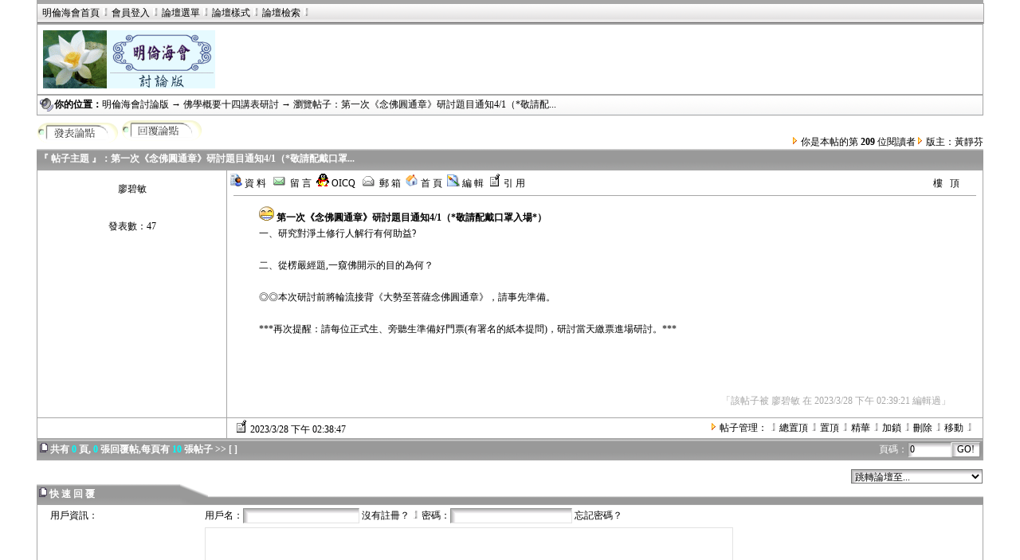

--- FILE ---
content_type: text/html
request_url: http://www.haihui.org.tw/talk/show.asp?id=10155&bd=920101
body_size: 11783
content:
<title>明倫海會討論留言版</title>
<SCRIPT src=menu.js></SCRIPT>
<SCRIPT language=JavaScript>
var userhelp= '<img src=pic/fl.gif> <br><img src=pic/fl.gif> <a href=myinfo.asp>修改資料</a><br><img src=pic/fl.gif> <a href=elselist.asp?action=mytop>我發表的帖子</a><br><img src=pic/fl.gif> <a href=elselist.asp?action=withmetop>我參與的帖子</a><br><img src=pic/fl.gif> IP：3.135.199.158</a>'
var stylelist='<img src=pic/fl.gif> <a href=style.asp?skin=a&bd=920101>藍色幻想</a><br><img src=pic/fl.gif> <a href=style.asp?skin=b&bd=920101>綠色世界</a><br><img src=pic/fl.gif> <a href=style.asp?skin=c&bd=920101>紅色天空</a><br><img src=pic/fl.gif> <a href=style.asp?skin=d&bd=920101>金黃稻田</a><br><img src=pic/fl.gif> <a href=style.asp?skin=e&bd=920101>銀灰酷色</a><br><img src=pic/fl.gif> <a href=style.asp?skin=f&bd=920101>粉色年華</a>'</SCRIPT>
<meta http-equiv='Content-Type' content='text/html; charset=big5'><DIV id=menuDiv style='Z-INDEX: 2; VISIBILITY: hidden;  POSITION: absolute;'></DIV><body onmousemove=HideMenu() topmargin=0 background='pic/ebg.gif'><link rel=stylesheet type=text/css href=css.css><style><!--body{SCROLLBAR-FACE-COLOR:#A7A7A7;SCROLLBAR-HIGHLIGHT-COLOR: #FAFAFA; SCROLLBAR-SHADOW-COLOR:#A7A7A7; SCROLLBAR-3DLIGHT-COLOR: #A7A7A7; SCROLLBAR-ARROW-COLOR:#FAFAFA; SCROLLBAR-TRACK-COLOR:#FAFAFA; FONT-FAMILY: 細明體; SCROLLBAR-DARKSHADOW-COLOR:#A7A7A7}a:hover{text-decoration:none;color:#A7A7A7}TD.TableBody {BACKGROUND-COLOR: #FAFAFA}.tableBorder {BORDER-RIGHT: 1px; BORDER-TOP: 1px; BORDER-LEFT: 1px; WIDTH: 80%; BORDER-BOTTOM: 1px; BACKGROUND-COLOR: #A7A7A7}--></style><div><center><table border=0 cellpadding=0 cellspacing=0 style='border-collapse: collapse' bordercolor=#A7A7A7 width=94% ><tr><td width=100% height=4 bgcolor=#A7A7A7></td></tr><tr><td style='border: 1px solid #A7A7A7' width=100% height=25 bgcolor=#FAFAFA background=pic/e1.gif>&nbsp; <a href=login.asp><a href=../index.asp target=_top>明倫海會首頁</a><a href=zhuce.asp><img border=0 src=pic/e2.gif>會員登入</a></a><img border=0 src=pic/e2.gif><a onmouseover=ShowMenu(bbsmenu,90)><SPAN style='CURSOR: hand' >論壇選單</span></a><img border=0 src=pic/e2.gif><a onmouseover=ShowMenu(stylelist,90)><SPAN style='CURSOR: hand' >論壇樣式</span></a><img border=0 src=pic/e2.gif><a href=search.asp target=blank>論壇檢索</a><img border=0 src=pic/e2.gif></td></tr></table></center></div><div><center><table border=1 cellpadding=0 cellspacing=0 style='border-collapse: collapse' bordercolor=#A7A7A7 width=94% ><tr><td width=100% ><p style='margin: 7'><a href=index.asp><img border=0 src=pic/logo.gif></a></td></tr></table></center></div><div align=center><center><table border=1 cellpadding=0 cellspacing=0 style='border-collapse: collapse' bordercolor=#A7A7A7 width=94% height=26 background=pic/4.gif><tr><td style='border: 1px solid #A7A7A7' width=100% >&nbsp;<img border=0 src=pic/gonggao.gif align=absmiddle><b>你的位置：</b><a href=index.asp>明倫海會討論版</a> → <a href=list.asp?bd=920101>佛學概要十四講表研討</a> → 瀏覽帖子：第一次《念佛圓通章》研討題目通知4/1（*敬請配...</td></tr></table></center></div><script language='javascript'>function Check(){var Name=document.form.topage.value;document.location='?bd=920101&id=10155&topage='+Name+'';}</script><div align='center'><center><table border='0' cellpadding='0' cellspacing='0' style='border-collapse: collapse' bordercolor='#111111' width='94%' height='42'><tr><td width='70%'><a target='_self' href='say.asp?bd=920101&re=no'><img border=0 src=pic/fabiao.gif align='middle'></a> <a href='say.asp?bd=920101&id=10155&re=yes&pagenum=1'><img border='0' src='pic/back.gif' align='absmiddle'></a></td><td width='30%' align='right' valign='bottom'><img border='0' src='pic/tl.gif'> 你是本帖的第 <b>209</b> 位閱讀者<img border='0' src='pic/tl.gif'> 版主：黃靜芬</td></tr></table></center></div><div align='center'><center><table bgcolor=#A7A7A7 border='0' cellpadding='0' cellspacing='0' style='border-collapse: collapse; ' width='94%'><tr><td width='100%' background='pic/e3.gif' height='26'><font color='#FFFFFF'>&nbsp;<b>『 帖子主題 』：第一次《念佛圓通章》研討題目通知4/1（*敬請配戴口罩...</b></font></td></tr></table></center></div><div align='center'><center><table border='1' cellpadding='0' cellspacing='0' style='TABLE-LAYOUT: fixed; WORD-BREAK: break-all;border-collapse:collapse' bordercolor='#A7A7A7' width='94%' height='140'><tr><td width='20%' valign='top'><div align='center'><center><table border='0' cellpadding='0' cellspacing='0' style='border-collapse: collapse' bordercolor='#111111'><tr><td width='100%'><div align='center'><center><br><table width=$1 style='filter:glow(color=#A7A7A7, strength=1); border-collapse:collapse' bordercolor='#111111' cellpadding='0' cellspacing='0'><font color=black>廖碧敏</font></table><br><img border='0' src='' width= height=></center></div><br>發表數：47<br></td></tr></table></center></div></td><td width='80%' valign='top'> <table border='0' cellpadding='0' cellspacing='0' style='border-collapse: collapse' bordercolor='#111111' width='97%' height='25'><tr><td width='81%' valign='bottom'>&nbsp;<a href='userinfo.asp?name=廖碧敏' title='查看廖碧敏的資料'><img src='pic/info.gif' border='0'> 資 料</a>&nbsp; <a href='mailcon.asp?menu=write&towho=廖碧敏' title='給廖碧敏留言'><img src='pic/newmail.gif' border='0'> 留 言</a>&nbsp; <a title='廖碧敏的OICQ號碼：'><SPAN style='CURSOR: hand' ><img border='0' src='pic/oicq.gif'> OICQ</span></a>&nbsp; <a href='mailto:ivylw@tcts.seed.net.tw' title='發郵件給廖碧敏'><img border='0' src='pic/mail.gif'> 郵 箱</a>&nbsp; <a href='' title='訪問廖碧敏的首頁'><img border='0' src='pic/home.gif'> 首 頁</a>&nbsp; <a href=edit.asp?id=10155&ed=1&reid=10155&bd=920101><img border='0' src='pic/bmp.gif'> 編 輯</a> &nbsp;<a href=say.asp?bd=920101&id=10155&re=yes&quoteid=10155><img src='pic/xie.gif' border='0'> 引 用</a></td><td width='19%' valign='bottom' align='right'>樓 &nbsp; 頂</td></tr></table><hr color='#A7A7A7' width='98%' size='1'><blockquote><p style='line-height:15pt'><img src='face/face1.gif'> <b>第一次《念佛圓通章》研討題目通知4/1（*敬請配戴口罩入場*）</b><br>一、研究對淨土修行人解行有何助益?<BR> <BR> 二、從楞嚴經題,一窺佛開示的目的為何？<BR> <BR> ◎◎本次研討前將輪流接背《大勢至菩薩念佛圓通章》，請事先準備。<BR> <BR> ***再次提醒：請每位正式生、旁聽生準備好門票(有署名的紙本提問)，研討當天繳票進場研討。***<BR> <BR> <BR> <BR> <div align=right><font color=#A7A7A7 style="font-size:pt;line-height:pt">「該帖子被 廖碧敏 在 2023/3/28 下午 02:39:21 編輯過」</font></div><p></p></blockquote></td></tr><tr><td height='26' align='center'></td><td><div align='center'><center><table border='0' cellpadding='0' cellspacing='0' style='border-collapse: collapse' bordercolor='#111111' width='98%'><tr><td width='30%'><img border='0' src='pic/xie.gif'> 2023/3/28 下午 02:38:47</td><td width='70%' align='right'><img border=0 src=pic/tl.gif> 帖子管理：<img border=0 src=pic/e2.gif><a href='bbsgl.asp?bd=920101&id=10155&action=alltop'>總置頂</a><img border=0 src=pic/e2.gif><a href='bbsgl.asp?bd=920101&id=10155&action=top'>置頂</a><img border=0 src=pic/e2.gif><a href='bbsgl.asp?bd=920101&id=10155&action=jh'>精華</a><img border=0 src=pic/e2.gif><a href='bbsgl.asp?bd=920101&id=10155&action=lock'>加鎖</a><img border=0 src=pic/e2.gif><a href='bbsgl.asp?bd=920101&id=10155&action=del&re=no'>刪除</a><img border=0 src=pic/e2.gif><a href='bbsgl.asp?bd=920101&id=10155&action=move'>移動</a><img border=0 src=pic/e2.gif></td></tr></table></center></div></td></tr></table></center></div><div align='center'><center><TABLE bgcolor=#A7A7A7 borderColor=#A7A7A7 cellSpacing=0 cellPadding=0 width='94%' border=1 style='border-collapse: collapse; border-left-width: 1px; border-right-width: 1px; border-top-width: 1px'><TBODY><TR height=25><TD height=2><TABLE cellSpacing=0 cellPadding=3 width='100%' border=0 background='pic/e3.gif' style='border-collapse: collapse; border-left-width:0; border-top-width:0; border-bottom-width:0'><TBODY><TR><TD><b><font color='#FFFFFF'><img border='0' src='pic/fl.gif'> 共有</font><font color='#00FFFF'> 0 </font><font color='#FFFFFF'>頁,<font color='#00FFFF'> 0 </font><font color='#FFFFFF'>張回覆帖,每頁有<font color='#00FFFF'> 10 </font> 張帖子 >> [ ]</font></b></TD><form name=form method='POST' action=javascript:Check()><TD height=2 align='right'><font color='#FFFFFF'>頁碼：<input style=FONT-SIZE:9pt maxLength='6' size='6' name='topage' value='0'><input style=FONT-SIZE:9pt value='GO!' type='submit'></font></TD></form></TR></TBODY></TABLE></TD></TR></TBODY></TABLE></center></div><div align=center><center><table border=0 cellspacing=1 style='border-collapse: collapse' bordercolor=#111111 width=94% ><tr><td width=100% align=right valign=bottom height=30><select onchange=if(this.options[this.selectedIndex].value!=''){location=this.options[this.selectedIndex].value;} style='font-size: 9pt'><option selected>跳轉論壇至...</option><option>+ 論語研討 </option><option value='list.asp?bd=920301'>-論語研討 </option><option>+彌陀要解研討</option><option value='list.asp?bd=920403'>-聖蓮彌陀要解</option><option>+啟蒙家長組</option><option value='list.asp?bd=920501'>-啟蒙家長組</option><option>+唯識研討</option><option value='list.asp?bd=920601'>-唯識研討</option><option>+◇◇心得分享區-請進◇◇</option><option value='list.asp?bd=920001'>-一般討論</option><option>+佛學教室(2003</option><option value='list.asp?bd=920101'>-佛學概要十四講表研討</option><option>+天台研討</option><option value='list.asp?bd=920701'>-天台研討</option><option>+彌陀經研討</option><option value='list.asp?bd=920801'>-彌陀經研討</option></select></td></tr></table></center></div><SCRIPT>var i=0;function presskey(eventobject){if(event.ctrlKey && window.event.keyCode==13){i++;if (i>1) {alert('帖子正在發出，請耐心等待！');return false;}this.document.re.submit();}}</SCRIPT><form method='POST' name=re action='save.asp?bd=920101&id=10155&re=yes&pagenum=1'><div align=center><center><table border='0' cellpadding='0' cellspacing='0' style='border-collapse: collapse' width='94%'><tr><td width='180' background='pic/e3.gif'>&nbsp;<img border='0' src='pic/fl.gif'> <font color='#FFFFFF'><b>快 速 回 覆</b></font></td><td background='pic/e5.gif'><img border='0' src='pic/e4.gif'></td></tr></table></center></div><div align=center><center><table border=1 cellpadding=0 cellspacing=0 style='border-style:solid; border-width:0; border-collapse: collapse' bordercolor=#A7A7A7 width='94%'><tr><td width='100%'><div align='center'><center><table border='0' cellpadding='0' cellspacing='0' style='border-collapse: collapse' width='98%'><tr><td width='17%' height='28'><p style='margin: 4'>用戶資訊：</td><td width='83%'>用戶名：<input type='text' name='name' size='19' value=''> 沒有註冊？<img border='0' src='pic/e2.gif'>密碼：<input type='password' name='password' size='20' value=''> <a href=getpwd.asp>忘記密碼？</a></td></tr><tr><td width='17%'></td><td width='83%' valign='top'><textarea onkeydown=presskey(); rows=6 name='body' cols='92' Title='按 Ctrl+Enter 直接發送'></textarea><p><input type='submit' value='OK_好了！回覆帖子' name='submit1' tabindex='4'> <input type='reset' value='NO_不行！我要重寫' name='B2'> [按 Ctrl+Enter 直接發送]</p></td></tr></table></center></div></td></tr></table></center></div></form><br><center><img border='0' src='pic/down.gif'><br><br>Powered By：<a href=http://www.6kbbs.com><u><font face=Fixedsys color=#1B3665>6KBBS<font color=#BF6000>V5.1</font></font></u></a>&nbsp;&nbsp;&nbsp; 程序製作：<font face=Fixedsys color=#1B3665><u>ZYM</u></font><br>繁體化由&nbsp;><u>童言無忌資訊網</u>&nbsp;製作支援<br>本論壇言論純屬發表者個人意見，與 <a href=index.asp><u><font color=#1B3665>明倫海會討論留言版</font></u></a> 立場無關<br>頁面執行時間：13.672 毫秒</center><hr size=1 color=#A7A7A7 width=94% >

--- FILE ---
content_type: text/css
request_url: http://www.haihui.org.tw/talk/css.css
body_size: 622
content:
body{font-family:新細明體;font-size: 9pt;}
td{font-family:新細明體;font-size: 9pt;}
tr{font-family:新細明體;font-size: 9pt;}
table{font-family:新細明體;font-size:9pt;background-color: #FFFFFF}
input{FONT-SIZE: 9pt; LINE-HEIGHT: 15px;border-width: 1; border-color: #E3E3E3; FONT-FAMILY: Tahoma,Verdana,新細明體}
textarea {border-width: 1; border-color: #E3E3E3;font-size: 9pt;}
a:link{text-decoration:none;color:#000000}
a:visited{text-decoration:none;color:#000000}
a:active{text-decoration:none;color:#000080}
input,select{BACKGROUND: url(pic/input.gif);
font-family:Tahoma,Verdana,新細明體; font-size: 9pt;}
}

--- FILE ---
content_type: application/x-javascript
request_url: http://www.haihui.org.tw/talk/menu.js
body_size: 2131
content:
function showtb(tbnum){whichEl = eval("tbtype" + tbnum);if (whichEl.style.display == "none"){eval("tbtype" + tbnum + ".style.display=\"\";");}else{eval("tbtype" + tbnum + ".style.display=\"none\";");}}
function openscript(id){var Win = window.open('showgg.asp?id='+id+'','open','width=600,height=400,resizable=1,scrollbars=yes,menubar=no,status=yes')}

 var h;
 var w;
 var l;
 var t;
 var topMar = 1;
 var leftMar = -2;
 var space = 1;
 var isvisible;
 var global = window.document
 global.fo_currentMenu = null
 global.fo_shadows = new Array
function HideMenu() 
{
 var mX;
 var mY;
 var vDiv;
 var mDiv;
	if (isvisible == true)
{
		vDiv = document.all("menuDiv");
		mX = window.event.clientX + document.body.scrollLeft;
		mY = window.event.clientY + document.body.scrollTop;
		if ((mX < parseInt(vDiv.style.left)) || (mX > parseInt(vDiv.style.left)+vDiv.offsetWidth) || (mY < parseInt(vDiv.style.top)-h) || (mY > parseInt(vDiv.style.top)+vDiv.offsetHeight)){
			vDiv.style.visibility = "hidden";
			isvisible = false;
		}
}
}

function ShowMenu(vMnuCode,tWidth) {
	vSrc = window.event.srcElement;
	vMnuCode = "<table id='submenu' cellspacing=1 cellpadding=3 style='width:"+tWidth+"' class=tableborder onmouseout='HideMenu()'><tr height=23><td nowrap align=left class=tablebody>" + vMnuCode + "</td></tr></table>";

	h = vSrc.offsetHeight;
	w = vSrc.offsetWidth;
	l = vSrc.offsetLeft + leftMar+4;
	t = vSrc.offsetTop + topMar + h + space-2;
	vParent = vSrc.offsetParent;
	while (vParent.tagName.toUpperCase() != "BODY")
	{
		l += vParent.offsetLeft;
		t += vParent.offsetTop;
		vParent = vParent.offsetParent;
	}

	menuDiv.innerHTML = vMnuCode;
	menuDiv.style.top = t;
	menuDiv.style.left = l;
	menuDiv.style.visibility = "visible";
	isvisible = true;
}
var bbsmenu= '<img src=pic/fl.gif> <a href=elselist.asp?action=jh>精 華 區</a><br><img src=pic/fl.gif> <a href=elselist.asp?action=new>今日新帖</a><br><img src=pic/fl.gif> <a href=userlist.asp>用戶列表</a><br><img src=pic/fl.gif> <a href=paihang.asp>論壇排行</a><br><img src=pic/fl.gif> <a href=search.asp>論壇搜尋</a>'
